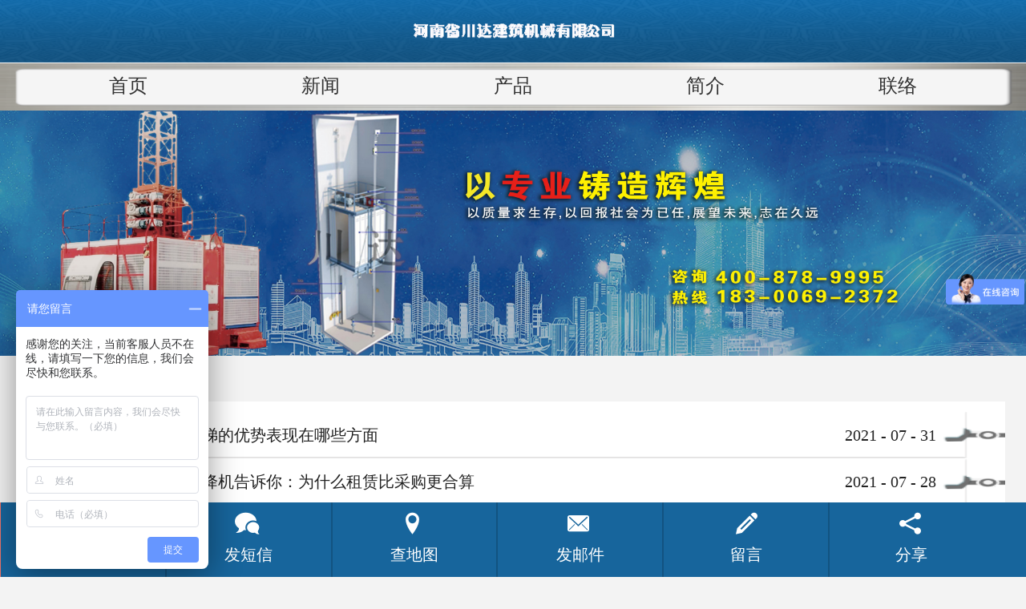

--- FILE ---
content_type: text/html;charset=utf-8
request_url: http://m.hncdjzjx.com/m/index.aspx
body_size: 6123
content:
<!DOCTYPE HTML PUBLIC "-//W3C//DTD HTML 4.01 Transitional//EN" "http://www.w3c.org/TR/1999/REC-html401-19991224/loose.dtd">


<html lang="zh-cn" xmlns="http://www.w3.org/1999/xhtml">
<head><meta charset="utf-8" /><meta name="viewport" content="width=device-width, initial-scale=1.0, minimum-scale=1.0, maximum-scale=1.0, user-scalable=no" /><meta name="HandheldFriendly" content="true" /><meta http-equiv="x-rim-auto-match" content="none" /><meta name="format-detection" content="telephone=no" /><title>
	河南施工升降机-河南施工电梯租赁-河南施工电梯销售-河南省川达起重机械有限公司
</title><meta name="keywords" content="河南施工电梯,河南施工电梯维修安装,河南施工电梯租赁,河南变频施工电梯,河南施工电梯改造,河南施工电梯销售,河南施工升降机,河南施工升降机厂家,河南施工电梯厂家,川达起重"/><meta name="description" content="河南省川达起重机械有限公司是一家集研发与生产建筑机械及建筑机械相关配套的厂家，公司拥有先进的生产工艺和精良的生产工装设备,质量达到行业内先进水平,以最稳定的质量和优质快捷的服务,赢得广大用户的认可,用户遍及国内外。“川达”施工升降机是公司的主打产品。"/><meta name="pc-agent" content="url=http://www.hncdjzjx.com/" /><meta name="applicable-device" content="mobile"><meta content="text/html; charset=utf-8" http-equiv="Content-Type" /><link id="css__index" rel="stylesheet" type="text/css" href="https://0.rc.xiniu.com/g2/M00/C9/4C/CgAGfFtsoXKAG9NMAAAoc5SDH1o232.css?d=31154101011" /><link rel="bookmark" href="/Images/logo.ico" /><link rel="shortcut icon" href="/Images/logo.ico" />
	
      <script type="text/javascript" > var _jtime=new Date();function jqload(){window.jLoad=new Date()-_jtime;}function jqerror(){window.jLoad=-1;}</script>
	<script type="text/javascript" src="https://1.rc.xiniu.com/js/jq/jquery-2.min.js" onload="jqload()" onerror ="jqerror()" id ="jquery"></script>    
      <script type="text/javascript" src="https://1.rc.xiniu.com/js/pb/1/Public.js"></script>
      <script type="text/javascript" src="https://1.rc.xiniu.com/js/pb/flexible.js"></script>
          
</head>
<body class="index_body">
<form method="get" id="form1" name="form1" NavigateId="1,index.html" data-pid="021821821801452032090198199205221205219014501982102080" data-mid="020801452032090198199205221205219014501982102080">
<div class="aspNetHidden">
<input type="hidden" name="__VIEWSTATE" id="__VIEWSTATE" value="" />
</div>

  
    	<div id='ea_h' moudule='true'>

<div class='xn_mh_2_wrap' id='xn_mh_2_wrap'>
    <a onclick='window.history.go(-1);'>
        <span aria-hidden='true' class='icon-undo'></span><span class='back_bq2'>返回</span>
    </a>
    
</div>


<div class='logo' id='logo'>
    
      <div id='ea_l'><h1><a href='/m/'><img class='logoimg' src='https://0.rc.xiniu.com/g1/M00/F8/DE/CgAGTFl-6bmAf_jBAAAW3SEflwY682.png'></a></h1></div>
    
    
</div>

        </div>
    	
  
        <div id='ea_n' moudule='true'>

<nav class='xn_mn_1_wrap' id='xn_mn_1_wrap'>
 <ul id="nav_VMenu1" class="typecUl typecUl_n000">
<li id="typecLi_n0" level=0 index=0 class="nav_home_dafe"><a href="index.aspx" target="_self" >首页</a></li>
<li id="typecLi_n2" level=0 data_id="2" type="n" index=1 class="nav_one_defa">
<a href="news.aspx?FId=n2:2:2" target="_self"><span name="nav_VMenu11147698555|T_Navigates|Id|2|Name">新闻</span></a></li>
<li id="typecLi_n3" level=0 data_id="3" type="n" index=2 class="nav_one_defa">
<a href="pro.aspx?FId=n3:3:3" target="_self"><span name="nav_VMenu1967989216|T_Navigates|Id|3|Name">产品</span></a></li>
<li id="typecLi_n1" level=0 data_id="1" type="n" index=3 class="nav_one_defa">
<a href="about.aspx?FId=n1:1:1" rel="nofollow" target="_self"><span name="nav_VMenu11281365891|T_Navigates|Id|1|Name">简介</span></a></li>
<li id="typecLi_n7" level=0 data_id="7" type="n" index=4 class="nav_one_defa">
<a href="contact.aspx?FId=n7:7:7" rel="nofollow" target="_self"><span name="nav_VMenu1714090766|T_Navigates|Id|7|Name">联络</span></a></li>
</ul>
<script type="text/javascript">var nav_VMenu1={normal:{class1:'nav_one_defa',class2:'nav_two_defa',class3:'',class4:'',class5:'',class6:''},visited:{class1:'nav_one_curr',class2:'nav_two_curr',class3:'',class4:'',class5:'',class6:'',class6:''},home:{defaultClass:'nav_home_dafe',visitedClass:'nav_home_curr'},content:{defaultClass:'',visitedClass:'',focusClass:''},focus:{class1:'nav_one_curr',class2:'nav_two_curr',class3:'',class4:'',class5:'',class6:''},beforeTag:{packUpClass:'',packDownClass:''},expendEffect:1,aniEffect:3,fIdParam:'FId',topUlId:'nav_VMenu1',homeLiId:'typecLi_n0'};nav_VMenu1.menu=new BaseControlMenu();nav_VMenu1.menu.Init('nav_VMenu1',nav_VMenu1);nav_VMenu1.menu.InitMenu('typecUl_n000',nav_VMenu1);</script>
    
</nav>

        </div>
        
  
    	<div id='ea_ba' moudule='true'>

<div class='xn_index_mba_1_wrap' id='xn_index_mba_1_wrap'>
    
    <div class='xn_index_mba_1_main'>
        <ul class='xn_index_mba_1_ul'><li class='xn_index_mba_1_li' lights='0'>
                <a href='http://#'><img data-original='https://0.rc.xiniu.com/g4/M00/80/4A/CgAG0mQtOD6ARshHAB44qcR_kKs613.jpg' src='https://0.rc.xiniu.com/g4/M00/80/4A/CgAG0mQtOD6ARshHAB44qcR_kKs613.jpg'></a>
            </li></ul>
    </div>
    <div class='xn_index_mba_1_lights'></div>
    
</div>

        </div>
    	
  
    	<div id='ea_c' moudule='true'>

    <div class='xn_mc_index_2_wrap' id='xn_mc_index_2_wrap' datablock='true'>

        <div class='xn_mc_index_2_main' id='xn_mc_index_2_main'>
		 <div class='xn_mc_index_2_mainw'>
            <div class='xn_mc_index_2_main01'><span name='_mc_index_2_more'>新闻</span></div>
             <div class='xn_mc_index_2_main02'><a href><span name='_mc_index_2_more'>更多</span></a></div>
              </div>
            <div class='xn_mc_index_2_sub' id='xn_mc_index_2_sub'>
                <ul class='xn_mc_index_2_subUl' id='xn_mc_index_2_subUl'>
                             
                                            <div class='xn_mc_index_2_subctbgbox'>
                                                <a href='news_view.aspx?TypeId=4&Id=419&Fid=t2:4:2&typefid=4'>
                                                    <div class='xn_mc_index_2_subIntro'>
                                                        <div class='xn_mc_index_2_nrtitle'>
                                                            河南川达施工电梯的优势表现在哪些方面
                                                        </div>
                                                        <div class='xn_mc_index_2_time'>
                                                            <span class='xn_mc_index_2_year'>
                                                                    <span id='xn_mc_index_2_subData_xn_mc_index_2_yearText_0'>2021</span>
                                                                </span>
                                                                <span class='xn_mc_index_2_line'>-</span>
                                                                <span class='xn_mc_index_2_month'>
                                                                    <span id='xn_mc_index_2_subData_xn_mc_index_2_monthText_0'>07</span>
                                                                </span>
                                                                <span class='xn_mc_index_2_line'>-</span>
                                                                <span class='xn_mc_index_2_day'>
                                                                    <span id='xn_mc_index_2_subData_xn_mc_index_2_dayText_0'>31</span>
                                                                </span>
                                                        </div>
                                                    </div>
                                                    <div class='clear'></div>
                                                </a>
                                            </div>
                                        
                                            <div class='xn_mc_index_2_subctbgbox'>
                                                <a href='news_view.aspx?TypeId=4&Id=423&Fid=t2:4:2&typefid=4'>
                                                    <div class='xn_mc_index_2_subIntro'>
                                                        <div class='xn_mc_index_2_nrtitle'>
                                                            河南川达施工升降机告诉你：为什么租赁比采购更合算
                                                        </div>
                                                        <div class='xn_mc_index_2_time'>
                                                            <span class='xn_mc_index_2_year'>
                                                                    <span id='xn_mc_index_2_subData_xn_mc_index_2_yearText_1'>2021</span>
                                                                </span>
                                                                <span class='xn_mc_index_2_line'>-</span>
                                                                <span class='xn_mc_index_2_month'>
                                                                    <span id='xn_mc_index_2_subData_xn_mc_index_2_monthText_1'>07</span>
                                                                </span>
                                                                <span class='xn_mc_index_2_line'>-</span>
                                                                <span class='xn_mc_index_2_day'>
                                                                    <span id='xn_mc_index_2_subData_xn_mc_index_2_dayText_1'>28</span>
                                                                </span>
                                                        </div>
                                                    </div>
                                                    <div class='clear'></div>
                                                </a>
                                            </div>
                                        
                                            <div class='xn_mc_index_2_subctbgbox'>
                                                <a href='news_view.aspx?TypeId=5&Id=396&Fid=t2:5:2&typefid=5'>
                                                    <div class='xn_mc_index_2_subIntro'>
                                                        <div class='xn_mc_index_2_nrtitle'>
                                                            节能环保是建筑机械产业的发展趋势
                                                        </div>
                                                        <div class='xn_mc_index_2_time'>
                                                            <span class='xn_mc_index_2_year'>
                                                                    <span id='xn_mc_index_2_subData_xn_mc_index_2_yearText_2'>2021</span>
                                                                </span>
                                                                <span class='xn_mc_index_2_line'>-</span>
                                                                <span class='xn_mc_index_2_month'>
                                                                    <span id='xn_mc_index_2_subData_xn_mc_index_2_monthText_2'>07</span>
                                                                </span>
                                                                <span class='xn_mc_index_2_line'>-</span>
                                                                <span class='xn_mc_index_2_day'>
                                                                    <span id='xn_mc_index_2_subData_xn_mc_index_2_dayText_2'>26</span>
                                                                </span>
                                                        </div>
                                                    </div>
                                                    <div class='clear'></div>
                                                </a>
                                            </div>
                                        
                                            <div class='xn_mc_index_2_subctbgbox'>
                                                <a href='news_view.aspx?TypeId=4&Id=436&Fid=t2:4:2&typefid=4'>
                                                    <div class='xn_mc_index_2_subIntro'>
                                                        <div class='xn_mc_index_2_nrtitle'>
                                                            川达SSD160井道施工升降机介绍
                                                        </div>
                                                        <div class='xn_mc_index_2_time'>
                                                            <span class='xn_mc_index_2_year'>
                                                                    <span id='xn_mc_index_2_subData_xn_mc_index_2_yearText_3'>2021</span>
                                                                </span>
                                                                <span class='xn_mc_index_2_line'>-</span>
                                                                <span class='xn_mc_index_2_month'>
                                                                    <span id='xn_mc_index_2_subData_xn_mc_index_2_monthText_3'>07</span>
                                                                </span>
                                                                <span class='xn_mc_index_2_line'>-</span>
                                                                <span class='xn_mc_index_2_day'>
                                                                    <span id='xn_mc_index_2_subData_xn_mc_index_2_dayText_3'>26</span>
                                                                </span>
                                                        </div>
                                                    </div>
                                                    <div class='clear'></div>
                                                </a>
                                            </div>
                                        
                                            <div class='xn_mc_index_2_subctbgbox'>
                                                <a href='news_view.aspx?TypeId=5&Id=392&Fid=t2:5:2&typefid=5'>
                                                    <div class='xn_mc_index_2_subIntro'>
                                                        <div class='xn_mc_index_2_nrtitle'>
                                                            大力发展建筑机械租赁 推进新型建筑工业化进程
                                                        </div>
                                                        <div class='xn_mc_index_2_time'>
                                                            <span class='xn_mc_index_2_year'>
                                                                    <span id='xn_mc_index_2_subData_xn_mc_index_2_yearText_4'>2021</span>
                                                                </span>
                                                                <span class='xn_mc_index_2_line'>-</span>
                                                                <span class='xn_mc_index_2_month'>
                                                                    <span id='xn_mc_index_2_subData_xn_mc_index_2_monthText_4'>07</span>
                                                                </span>
                                                                <span class='xn_mc_index_2_line'>-</span>
                                                                <span class='xn_mc_index_2_day'>
                                                                    <span id='xn_mc_index_2_subData_xn_mc_index_2_dayText_4'>05</span>
                                                                </span>
                                                        </div>
                                                    </div>
                                                    <div class='clear'></div>
                                                </a>
                                            </div>
                                        
                                    <div class='clear'></div>
                </ul>                            
            </div>
            <div class='xn_mc_index_2_more'>
                <a href='/m/news.aspx?FId=t2:2:2'>
                <span name='_mc_index_2_more'>进入新闻频道>></span>
                </a>
            </div>
        </div>
    
    </div>


<div class='xn_mc_index_1_wrap' id='xn_mc_index_1_wrap' datablock='true'>
     <div class='xn_mc_index_1_title'>
        <span class='xn_mc_index_1_title_pro' blockname>
            <span name='_mc_index_1_title_pro'>产品展示</span>
        </span>
    </div>
    <div id='xn_mc_index_1_conten' class='xn_mc_index_1_conten'>
        
                <div class='xn_mc_index_1_bigbox'>
                    <a href='prod_view.aspx?TypeId=71&Id=184&Fid=t3:71:3' target='_self'>
                        <div class='xn_mc_index_1_pic'>
                            <img data-original='/Private/ProductImg/Small/8b0e726a17ef43a9aa97bd0a681988ee§20200718150156773∮6.jpg' alt='SC型施工升降机' title='SC型施工升降机'>
                        </div>
                        <div class='xn_mc_index_1_neirong'>
                            <span class='xn_mc_index_1_wenzi'>
                                SC型施工升降机
                            </span> 
                            <span class='xn_mc_index_1_intr' ej='edit_span'>
                                <span id='xn_mc_index_1_conten_Data_xn_mc_index_1_intr_Text_0'>SC型施工升降机齿轮齿条式传动，采用国内外先进技术，经多年优化、创新， 设计新颖、结构合理、操作简便、装拆方便、外形美观，工作安全可靠。是现代建筑施工最理想的垂直运输设备。它具有造型美观、结构轻巧、适用性强、用途广泛等特点，可根据需要组合成各种形式，包括规则截面和不规则截面，起重量从 1000kg 到 2000kg，运行速度从 28m/min&#160;到 38m/min，加装VVVF&#160;调速和 PLC&#160;控制后，可实现 0～68m/min&#160;无级调速和自动选层、平层，满足不同用户的不同需要。具有更优良的技术性能，更安全可靠的工作机构，更紧凑的结构。</span>
                            </span>
                        </div>
                    </a>
                </div>
            
                <div class='xn_mc_index_1_bigbox'>
                    <a href='prod_view.aspx?TypeId=71&Id=178&Fid=t3:71:3' target='_self'>
                        <div class='xn_mc_index_1_pic'>
                            <img data-original='/Private\ProductImg\Small/20200718152142803∮7.jpg' alt='SC型施工升降机' title='SC型施工升降机'>
                        </div>
                        <div class='xn_mc_index_1_neirong'>
                            <span class='xn_mc_index_1_wenzi'>
                                SC型施工升降机
                            </span> 
                            <span class='xn_mc_index_1_intr' ej='edit_span'>
                                <span id='xn_mc_index_1_conten_Data_xn_mc_index_1_intr_Text_1'>SC型施工升降机齿轮齿条式传动，采用国内外先进技术，经多年优化、创新， 设计新颖、结构合理、操作简便、装拆方便、外形美观，工作安全可靠。是现代建筑施工最理想的垂直运输设备。它具有造型美观、结构轻巧、适用性强、用途广泛等特点，可根据需要组合成各种形式，包括规则截面和不规则截面，起重量从 1000kg 到 2000kg，运行速度从 28m/min&#160;到 38m/min，加装VVVF&#160;调速和 PLC&#160;控制后，可实现 0～68m/min&#160;无级调速和自动选层、平层，满足不同用户的不同需要。具有更优良的技术性能，更安全可靠的工作机构，更紧凑的结构。</span>
                            </span>
                        </div>
                    </a>
                </div>
            
                <div class='xn_mc_index_1_bigbox'>
                    <a href='prod_view.aspx?TypeId=71&Id=173&Fid=t3:71:3' target='_self'>
                        <div class='xn_mc_index_1_pic'>
                            <img data-original='/Private\ProductImg\Small/20200718154915934∮8.jpg' alt='变频施工电梯' title='变频施工电梯'>
                        </div>
                        <div class='xn_mc_index_1_neirong'>
                            <span class='xn_mc_index_1_wenzi'>
                                变频施工电梯
                            </span> 
                            <span class='xn_mc_index_1_intr' ej='edit_span'>
                                <span id='xn_mc_index_1_conten_Data_xn_mc_index_1_intr_Text_2'>SC&#160;型施工升降机齿轮齿条式传动，采用国内外先进技术，经多年优化、创新， 设计新颖、结构合理、操作简便、装拆方便、外形美观，工作安全可靠。是现代建筑施工最理想的垂直运输设备。它具有造型美观、结构轻巧、适用性强、用途广泛等特点，可根据需要组合成各种形式，包括规则截面和不规则截面，起重量从 1000kg 到 2000kg，运行速度从 28m/min&#160;到 38m/min，加装VVVF&#160;调速和 PLC&#160;控制后，可实现 0～68m/min&#160;无级调速和自动选层、平层，满足不同用户的不同需要。具有更优良的技术性能，更安全可靠的工作机构，更紧凑 &#160;的结构。</span>
                            </span>
                        </div>
                    </a>
                </div>
            
                <div class='xn_mc_index_1_bigbox'>
                    <a href='prod_view.aspx?TypeId=71&Id=180&Fid=t3:71:3' target='_self'>
                        <div class='xn_mc_index_1_pic'>
                            <img data-original='https://0.rc.xiniu.com/g3/M00/5D/60/CgAH6F8SlUOAdcbfAAUXdl-_Gnc766.jpg' alt='SC型变频施工电梯' title='SC型变频施工电梯'>
                        </div>
                        <div class='xn_mc_index_1_neirong'>
                            <span class='xn_mc_index_1_wenzi'>
                                SC型变频施工电梯
                            </span> 
                            <span class='xn_mc_index_1_intr' ej='edit_span'>
                                <span id='xn_mc_index_1_conten_Data_xn_mc_index_1_intr_Text_3'>SC&#160;型施工升降机齿轮齿条式传动，采用国内外先进技术，经多年优化、创新， 设计新颖、结构合理、操作简便、装拆方便、外形美观，工作安全可靠。是现代建筑施工最理想的垂直运输设备。它具有造型美观、结构轻巧、适用性强、用途广泛等特点，可根据需要组合成各种形式，包括规则截面和不规则截面，起重量从 1000kg 到 2000kg，运行速度从 28m/min&#160;到 38m/min，加装VVVF&#160;调速和 PLC&#160;控制后，可实现 0～68m/min&#160;无级调速和自动选层、平层，满足不同用户的不同需要。具有更优良的技术性能，更安全可靠的工作机构，更紧凑 &#160;的结构。</span>
                            </span>
                        </div>
                    </a>
                </div>
            
        <div class='clear'></div>
    </div>
    <div class='xn_mc_index_1_more'>
        <a href='/m/pro.aspx?FId=t3:3:3'>
            <span name='_mc_index_1_title_more'>进入产品频道>></span>
        </a>
    </div>
    
</div>

        </div>
    	
  
    	<div id='ea_b' moudule='true'>

<div class='xn_mb_1_wrap' id='xn_mb_1_wrap'>
    
    
            <span class='xn_mb_1_copy'>Copyright ©2017 河南省川达建筑机械有限公司 粤ICP备09063742号-1</span>
        
    

<span class="xn_brand">犀牛云提供企业云服务</span></div>

        </div>
    	
  
        <div id='ea_sh' moudule='true'>

<div id='xn_sh_1_wrap' class='xn_sh_1_wrap'>
    
 <div class='-mob-share-ui-button -mob-share-open' style='display:none' id='share_switch'>分享</div>
 <div class='-mob-share-ui -mob-share-initialized -mob-share-ui-theme' style='display: block; visibility: hidden; left: 0px; top: 0px;'>
    <ul class='-mob-share-list' style='transition-property: all, top; transition-duration: 0.2s; top: 0px;' data-mob-animation-transitionproperty='all' data-mob-animation-transitionduration='0s'>
        <li class='-mob-share-weixin -mob-share-initialized' data-mob-share-center-top='316px' data-mob-share-center-left='674.5px' style='margin: 0px; top: 316px; left: 674.5px; position: absolute;'><p>微信</p></li>
        <li class='-mob-share-weibo -mob-share-initialized' data-mob-share-center-top='316px' data-mob-share-center-left='674.5px' style='margin: 0px; top: 316px; left: 674.5px; position: absolute;'><p>新浪微博</p></li>
        
        <li class='-mob-share-qzone -mob-share-initialized' data-mob-share-center-top='316px' data-mob-share-center-left='674.5px' style='margin: 0px; top: 316px; left: 674.5px; position: absolute;'><p>QQ空间</p></li>
        <li class='-mob-share-qq -mob-share-initialized' data-mob-share-center-top='316px' data-mob-share-center-left='674.5px' style='margin: 0px; top: 316px; left: 674.5px; position: absolute;'><p>QQ好友</p></li>
        
        
        <li class='-mob-share-douban -mob-share-initialized' data-mob-share-center-top='316px' data-mob-share-center-left='674.5px' style='margin: 0px; top: 316px; left: 674.5px; position: absolute;'><p>豆瓣</p></li>
        <li class='-mob-share-facebook -mob-share-initialized' data-mob-share-center-top='316px' data-mob-share-center-left='674.5px' style='margin: 0px; top: 316px; left: 674.5px; position: absolute;'><p>Facebook</p></li>
        <li class='-mob-share-twitter -mob-share-initialized' data-mob-share-center-top='316px' data-mob-share-center-left='674.5px' style='margin: 0px; top: 316px; left: 674.5px; position: absolute;'><p>Twitter</p></li>
        <li class='-mob-share-linkedin -mob-share-initialized' data-mob-share-center-top='316px' data-mob-share-center-left='674.5px' style='margin: 0px; top: 316px; left: 674.5px; position: absolute;'><p>Linkedin</p></li>
        <li class='-mob-share-google -mob-share-initialized' data-mob-share-center-top='316px' data-mob-share-center-left='674.5px' style='margin: 0px; top: 316px; left: 674.5px; position: absolute;'><p>Google+</p></li>
    </ul>
    <div class='-mob-share-close'>取消</div>
 </div>
 <div class='-mob-share-ui-bg' style='display: none;'></div>
 <script id='-mob-share' src='http://f1.webshare.mob.com/code/mob-share.js?appkey=11e96e550715c'></script>
    </div>
 
 </div>

        
        
  
        <div id='ea_mu' moudule='true'>

<div class='xn_mu_1_wrap' id='xn_mu_1_wrap'>
    <ul>
        
                <li class='xn_mu_1_li1'>
                    <a href='tel:400-878-9995'>
                        <span aria-hidden='true' class='icon-phone'></span><span class='xn_mu_1_bottom_bq1'>打电话</span>
                        <span class='xn_mu_1_bottom_bq2'>400-878-9995</span>
                    </a>
                </li>
                <li class='xn_mu_1_line1'></li>
                <li class='xn_mu_1_li2'>
                    <a href='sms:13598096901'>
                        <span aria-hidden='true' class='icon-bubbles'></span><span class='xn_mu_1_bottom_bq3'>发短信</span>
                        <span class='xn_mu_1_bottom_bq4'>13598096901</span>
                    </a>
                </li>
                <li class='xn_mu_1_line2'></li>
                <li class='xn_mu_1_li3'>
                    <a href='contact.aspx' data-ajax='false'>
                        <span aria-hidden='true' class='icon-location'></span><span class='xn_mu_1_bottom_bq5'>查地图</span>
                        <span class='xn_mu_1_bottom_bq6'>河南省新乡市封丘县留光工业区</span>
                    </a>
                </li>
                <li class='xn_mu_1_line3'></li>
                <li class='xn_mu_1_li4'>
                    <a href='mailto:2609814604@qq.com'>
                        <span aria-hidden='true' class='icon-envelope'></span><span class='xn_mu_1_bottom_bq7'>发邮件</span>
                        <span class='xn_mu_1_bottom_bq8'>2609814604@qq.com</span>
                    </a>
                </li>
                <li class='xn_mu_1_line4'></li>
            
        <li class='xn_mu_1_li5'>
            <a href='feedback.aspx' data-ajax='false'>
                <span aria-hidden='true' class='icon-pencil'></span><span class='xn_mu_1_bottom_bq9'>留言</span>
            </a>
        </li>
        <li class='xn_mu_1_line5'></li>
        <li class='xn_mu_1_li6'>
            <a href='javascript:void(0)' onclick='openShareSwitch()' isbindclick='true'>
                <span aria-hidden='true' class='icon-share'></span><span class='xn_mu_1_bottom_bq10'>分享</span>
            </a>
        </li>
    </ul>
    
</div>

        </div>
        
  
  

  
  
  
  
  
  
 <input type=hidden id='pageId' value='106' /> <script type="text/javascript" src="/m/Js/index.js?d=2017081110435712936"></script>
<script type='text/javascript'>(function(){var k=new Date,f=null,h=function(){window.acessFinish=new Date-k};window.addEventListener?window.addEventListener('load',h):window.attachEvent&&window.attachEvent('onload',h);var f=setTimeout(function(){f&&clearTimeout(f);var b=document.location.href,a;a=/\.html|.htm/.test(document.location.href)?document.forms[0].getAttribute('Page'):'';var c=window.document.referrer,b='/Admin/Access/Load.ashx?req\x3d'+d(b);a&&(b+='\x26f\x3d'+d(a));a=d(c);if(3200<a.length){var e=c.indexOf('?');0<e&&(a=d(c.substr(0,e)))}b+='\x26ref\x3d'+a+'\x26sw\x3d'+screen.width+'\x26sh\x3d'+screen.height;b+='\x26cs\x3d'+(window.jLoad?window.jLoad:-1);b+='\x26_t\x3d'+Math.random();b+='\x26ht\x3d'+d(('https:'==document.location.protocol?'https://':'http://')+document.domain);'off'==sessionStorage.getItem('cookie')&&(b+='\x26ck\x3doff');$?$.getScript(b):(c=document.createElement('script'),c.src=b,document.body.appendChild(c))},3E3),g=null,d=function(b){if(!b)return b;if(!g){g={};for(var a=0;10>a;a++)g[String.fromCharCode(97+a)]='0'+a.toString();for(a=10;26>a;a++)g[String.fromCharCode(97+a)]=a.toString()}for(var c='',e,d,f=b.length,a=0;a<f;a++)e=b.charAt(a),c=(d=g[e])?c+('x'+d):c+e;return encodeURIComponent(c).replace(/%/g,'x50').replace(/\./g,'x51')}})();</script><script type='text/javascript'>(function(){var c,a=document.createElement('script');a.src='https://zz.bdstatic.com/linksubmit/push.js',c=document.getElementsByTagName('script')[0],c.parentNode.insertBefore(a,c)})();</script></form>

<script>
var _hmt = _hmt || [];
(function() {
  var hm = document.createElement("script");
  hm.src = "https://hm.baidu.com/hm.js?b59d65d2e0c8756577b49a97c65047ce";
  var s = document.getElementsByTagName("script")[0]; 
  s.parentNode.insertBefore(hm, s);
})();
</script>

</body>
</html>



--- FILE ---
content_type: text/css
request_url: https://0.rc.xiniu.com/g2/M00/C9/4C/CgAGfFtsoXKAG9NMAAAoc5SDH1o232.css?d=31154101011
body_size: 10202
content:


@charset "utf-8";

html, body, div, p, ul, ol, li, dl, dt, dd, h1, h2, h3, h4, h5, h6, form, input, select, button, textarea, iframe, table, th, td {margin: 0; padding: 0; }
img { border: 0 none; vertical-align: top;width:100%;}
ul,li,dl,dd,dt { list-style-type: none; }
i,em,cite { font-style: normal; }
body { -webkit-tap-highlight-color: rgba(0,0,0,0);  -webkit-text-size-adjust: none;}
a{ text-decoration: none; }
.clear,.cle {clear:both;}
html{font-size: 62.5%; background:#f3f3f3;}




.index_body .xn_mh_2_wrap{ display:none;}
.xn_mh_2_wrap .icon-undo{display:none;}
.xn_mh_2_wrap a {position:absolute;z-index:1000; top:0;left:0; 
    width:1.6875rem;
    height:1.453125rem;
    background: url(https://1.rc.xiniu.com/rc/M/Heads/33781/images/fh-tb_03.png?d=20170731154058526?d=20170620193745641) no-repeat center center;
    background-size: 1.0625rem 1.09375rem;}
	.back_bq2{ display:none;}


.logo {  height: 1.453125rem; margin: auto; background:url(https://1.rc.xiniu.com/rc/M/Heads/33781/images/dingbu-huaban_01.png?d=20170731154058526?d=20170620193745641); text-align:center;background-size:100% 1.453125rem; height: 1.453125rem;}
.logoimg { width: 4.703125rem; height:0.9375rem; margin-top: 0.28125rem; }




.xn_mn_1_wrap{
background: url(https://1.rc.xiniu.com/rc/M/Navigates/33782/images/dh-wl_02.png?d=20170731154059308?d=20170620193745641) no-repeat center;
    background-size: 100% 1.09375rem; height:1.09375rem; line-height:1.09375rem;
}
.xn_mn_1_wrap ul {
	margin:0rem auto;
	width: 93.75%;
}
.xn_mn_1_wrap ul li {
	width: 20%;
	height:1.09375rem;
	float: left;
}
.xn_mn_1_wrap ul li a {
	display: block;
	width: 100%;
	height: 1.09375rem;
	line-height:1.09375rem;
	text-align: center;
	float: left;
	color: #313131 !important;
	font-size:0.4375rem;
	-webkit-transition: all 0.2s ease-out;
    -moz-transition: all 0.2s ease-out;
    -o-transition: all 0.2s ease-out;
    transition: all 0.2s ease-out;
	text-transform:uppercase;
}

.nav_line{ width:0rem; background: #CCC; border-right:0rem solid #000;}




.xn_index_mba_1_wrap{position:relative; overflow:hidden; margin-bottom: 0.09375rem;}
.xn_index_mba_1_main{width:100%;margin:0 auto;overflow: hidden;}
.xn_index_mba_1_ul{overflow: hidden;position: relative;}
.xn_index_mba_1_li{background:#fff;}
.xn_index_mba_1_li img{width: 100%; background-color:#fff; }
.xn_index_mba_1_lights{width:100%;position:absolute; bottom:0.15625rem;text-align:center;}
.xn_index_mba_1_lights span{display:inline-block; height:0.25rem;width:0.25rem; background-color:#ccc; margin:0 0.078125rem;cursor: pointer; border-radius: 0.125rem;
 -webkit-border-radius: 0.125rem; 
-moz-border-radius: 0.125rem; 
}
.xn_index_mba_1_lightsCurr{background:#fff !important;}




.xn_mc_index_2_wrap{width:100%;margin:0.125rem auto;}
.xn_mc_index_2_main{width:96%;margin:0rem auto;}
.xn_mc_index_2_sub{overflow: hidden;background: #fff;}
.xn_mc_index_2_subUl{overflow: hidden; margin-top:0.234375rem;}
.xn_mc_index_2_subLi{float:left;}
.xn_mc_index_2_neirowbox{margin:0rem 0.09375rem;}
.xn_mc_index_2_subctbgbox{width:100%;clear:both;  height:1.078125rem;background: url(https://1.rc.xiniu.com/rc/M/Contents/33784/images/zx-db_02.png?d=20170731154059339?d=20170620193745641) no-repeat center;
    background-size:100% 1.078125rem;}
.xn_mc_index_2_subIntro{ width:86%;  margin:0 auto; height:1.078125rem; line-height:1.078125rem;}
.xn_mc_index_2_nrtitle{   
    height: 1.078125rem;
    line-height: 1.078125rem;
    overflow: hidden;
    font-size: 0.375rem;
    width: 60%; float:left;
    color: #222222;
} 
.xn_mc_index_2_mainw{ height:0.9375rem; line-height:0.9375rem; }
  .xn_mc_index_2_main01{ height: 0.84375rem; float:left;
    font-size: 0.40625rem; width:2.65625rem;
    background: url(https://1.rc.xiniu.com/rc/M/Contents/33784/images/zxtb_03.png?d=20170731154059339?d=20170620193745641) no-repeat;
    background-size: 2.65625rem 0.84375rem; color:#fff; text-align:Center;
 } 
  .xn_mc_index_2_main02{	width: 2.09375rem;
   float:Right;
    text-align: center; font-size:0.375rem;
    line-height: 0.640625rem;height: 0.640625rem;  margin-top:0.15625rem;
    background: url(https://1.rc.xiniu.com/rc/M/Contents/33784/images/gd-dh_03.png?d=20170731154059339?d=20170620193745641) no-repeat right;
    background-size:2.09375rem 0.640625rem;display:none;} 
  .xn_mc_index_2_main02 a{ color:#fff;}	
.xn_mc_index_2_time{   text-align:right; font-size: 0.375rem;
    width: 40%; float:right; color: #222222; }
.xn_mc_index_2_more{
width:100%;margin:auto;font-size:0.21875rem;text-align: center;line-height: 0.546875rem;height: 0.546875rem;display:block;cursor: pointer;font-family: 微软雅黑, Verdana, Geneva, sans-serif;border: 1px solid #d5d5d5; 
background:-moz-linear-gradient(bottom, #e4e4e4 0%, #fff 100%); 
background:-o-linear-gradient(bottom, #e4e4e4 0%, #fff 100%); 
background:-webkit-linear-gradient(bottom, #e4e4e4 0%, #fff 100%); 
background:linear-gradient(bottom, #e4e4e4 0%, #fff 100%); 
}
.xn_mc_index_2_more a{ width:100%; height:100%; display:none; text-align:center; color:#595959;}


.xn_mc_index_1_wrap{width:100%;margin:0.225rem auto;}
.xn_mc_index_1_title{font-size: 0.375rem;
    height: 0.875rem;line-height: 0.875rem;
    text-align: center;
    color: #222222;
    margin-top: 0.3125rem;
    background: url(https://1.rc.xiniu.com/rc/M/Contents/33784/images/jcsj_03.png?d=20170731154059339?d=20170620193745641) no-repeat center;
    background-size: 4rem 0.875rem;
    color: #f5f5f5;
	}
.xn_mc_index_1_bigbox{float:left;width:46%;margin:2% 2%; }
.xn_mc_index_1_intr{display:none;}
.xn_mc_index_1_neirong{font-size:0.21875rem; display:none; height:0.46875rem;line-height:0.46875rem;color: #666;text-align:center;padding:0rem 0.078125rem;}
.xn_mc_index_1_pic{height:2rem; padding:0.046875rem; overflow:hidden;border: 1px solid #dedede;}
.xn_mc_index_1_more {
width:96%;margin:auto;font-size:0.21875rem;text-align: center;line-height: 0.546875rem;height: 0.546875rem;display:none;cursor: pointer;font-family: 微软雅黑, Verdana, Geneva, sans-serif;border: 1px solid #d5d5d5; 
background:-moz-linear-gradient(bottom, #e4e4e4 0%, #fff 100%); 
background:-o-linear-gradient(bottom, #e4e4e4 0%, #fff 100%); 
background:-webkit-linear-gradient(bottom, #e4e4e4 0%, #fff 100%); 
background:linear-gradient(bottom, #e4e4e4 0%, #fff 100%); 
}
.xn_mc_index_1_more a{ width:100%; height:100%; display:block; text-align:center; color:#595959;}




.xn_mb_1_wrap{     background-image: -moz-linear-gradient(bottom, #353535 0%, #7b7b7b 100%);
    background-image: -o-linear-gradient(bottom, #353535 0%, #7b7b7b 100%);
    background-image: -webkit-linear-gradient(bottom, #353535 0%, #7b7b7b 100%);
    background-image: linear-gradient(bottom, #353535 0%, #7b7b7b 100%);
    width: 100%;
    height: 1.25rem;
    margin-bottom: 1.71875rem;
    overflow: hidden;}
.xn_mb_1_copy{   font-size: 0.34375rem; line-height: 1.25rem;height: 1.25rem; overflow:hidden; color: #fff; width: 93.75%; display:block;   margin:0 auto; text-overflow: ellipsis;  -o-text-overflow: ellipsis;  overflow: hidden; -moz-binding: url('/m/ellipsis.xml#ellipsis'); }










.xn_mu_1_wrap{    position: fixed;
    z-index: 10000;
    left: 0;
    bottom: 0;
    width: 100%;
    background: #17659c;
    height: 1.71875rem;
    color: #fff;
 line-height:0.46875rem;
    border-left: 1px #ee756a solid;
}
.xn_mu_1_wrap ul {width:100%;height:100%;margin:auto;}
.xn_mu_1_wrap ul li {  height: 1.71875rem;float: left;font-size:0.21875rem;width:16%;text-align:center;	}
.xn_mu_1_wrap ul li  a{   font-size:0.375rem; color:#fff;}
.xn_mu_1_li5{width:15%;}
.xn_mu_1_li6{background:none }
.xn_mu_1_line1 ,.xn_mu_1_line2,.xn_mu_1_line3,.xn_mu_1_line4,.xn_mu_1_line5{ width:1px !important; height:0.625rem; margin:0 !important; padding:0 !important; background:#125381; border-right:1px solid #125381;}
 .xn_mu_1_bottom_bq2 ,.xn_mu_1_bottom_bq4 ,.xn_mu_1_bottom_bq6 ,.xn_mu_1_bottom_bq8 { display:NONE;}
.xn_mu_1_bottom_bq2,.xn_mu_1_bottom_bq4,.xn_mu_1_bottom_bq6,.xn_mu_1_bottom_bq8{ display:none;} 

@font-face {
	font-family: 'icomoon';
	src:url('https://1.rc.xiniu.com/fonts/icomoon.eot');
	src:url('https://1.rc.xiniu.com/fonts/icomoon.eot?#iefix') format('embedded-opentype'),
		url('https://1.rc.xiniu.com/fonts/icomoon.woff') format('woff'),
		url('https://1.rc.xiniu.com/fonts/icomoon.ttf') format('truetype'),
		url('https://1.rc.xiniu.com/fonts/icomoon.svg#icomoon') format('svg');
	font-weight: normal;
	font-style: normal;
}
[data-icon]:before {
	font-family: 'icomoon';
	content: attr(data-icon);
	speak: none;
	font-weight: normal;
	font-variant: normal;
	text-transform: none;
	line-height: 1;
	-webkit-font-smoothing: antialiased;
	-moz-osx-font-smoothing: grayscale;
}
.icon-envelope, .icon-phone, .icon-screen, .icon-location, .icon-bubbles, .icon-cog,.icon-share,.icon-pencil{
	font-family: 'icomoon';
	speak: none; font-size:0.5rem; color: #fff; margin-right:0.078125rem;
	font-style: normal;
	font-weight: normal;
	font-variant: normal;
	text-transform: none;
	line-height:0.5rem;
	-webkit-font-smoothing: antialiased;
	display:block;
	padding-top:0.234375rem;
	 margin-bottom:0.234375rem;
}
 .icon-undo,.icon-home{
	font-family: 'icomoon';
	speak: none; font-size:0.25rem;  
	font-style: normal;
	font-weight: normal;
	font-variant: normal;
	text-transform: none;
	line-height:0.0625rem;
	-webkit-font-smoothing: antialiased;
	display:block;
	padding-top:0.15625rem;
	padding-bottom:0.15625rem;
	text-align:center;
	color:#29658f;
}
.icon-cog{padding-top:0.234375rem;float:left;}
.icon-pencil{ padding-left:0.125rem;}

.icon-home:before {
	content: "\e001"; color:#29658f;
}

.icon-undo:before {
	content: "\e003"; color:#29658f;
}

.icon-envelope:before {
	content: "\e000";
}

.icon-phone:before {
	content: "\e004";
}

.icon-screen:before {
	content: "\e002";
}

.icon-location:before {
	content: "\e006";
}
.icon-bubbles:before {
	content: "\e005";
}

.icon-cog:before {
	content: "\e007"; color: #000; font-size:1em;
}

.icon-share:before {
	content: "\e008";
}

.icon-pencil:before {
	content: "\e009";
}

